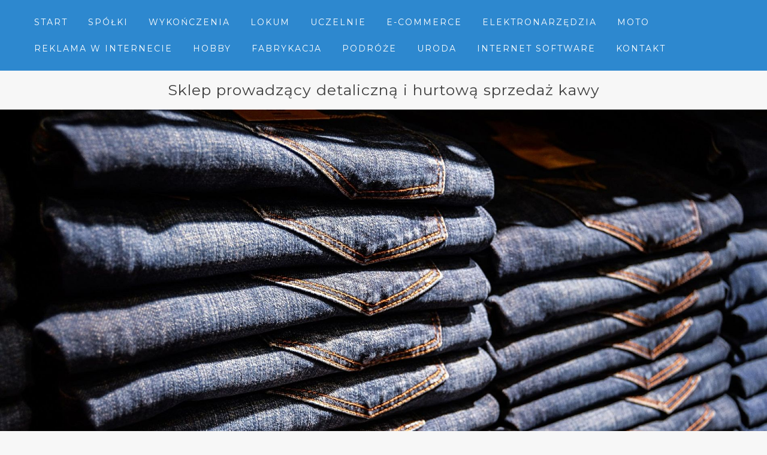

--- FILE ---
content_type: text/html; charset=utf8
request_url: http://www.primus-jeans.pl/spolki/hurtownie/sklep-prowadzacy-detaliczna-i-hurtowa-sprzedaz-kawy
body_size: 8329
content:
<!DOCTYPE html>
<!--[if lt IE 7 ]><html class="ie ie6" lang="en"> <![endif]-->
<!--[if IE 7 ]><html class="ie ie7" lang="en"> <![endif]-->
<!--[if IE 8 ]><html class="ie ie8" lang="en"> <![endif]-->
<!--[if (gte IE 9)|!(IE)]><!--><html lang="en"> <!--<![endif]-->
<head>
    <base href="http://www.primus-jeans.pl">
    <meta name="google-site-verification" content="">
	<meta charset="utf-8">
    <title>Sklep prowadzący detaliczną i hurtową sprzedaż kawy - Primus Jeans</title>
    <meta name="description" content="">
	<meta name="author" content="www.zerotheme.com">
    <meta http-equiv="X-UA-Compatible" content="IE=edge">
	<meta name="viewport" content="width=device-width, initial-scale=1, maximum-scale=1">
    <link rel="stylesheet" href="css/bootstrap.min.css">
  	<link rel="stylesheet" href="css/zerogrid.css">
	<link rel="stylesheet" href="css/style.css">
	<link rel="stylesheet" href="css/responsiveslides.css">
    <link rel="stylesheet" href="css/custom.css">
	
	<script src="js/jquery-latest.min.js"></script>
    <script type="text/javascript" src="js/jquery-2.1.3.min.js"></script>       
    <script type="text/javascript" src="js/bootstrap.min.js"></script>
    <script src="js/jquery183.min.js"></script>
    <script src="js/responsiveslides.min.js"></script>
    <script src="js/custom.js"></script>
    <script>
		// You can also use "$(window).load(function() {"
		$(function () {
		  // Slideshow 
		  $("#slider").responsiveSlides({
			auto: true,
			pager: false,
			nav: true,
			speed: 500,
			namespace: "callbacks",
			before: function () {
			  $('.events').append("<li>before event fired.</li>");
			},
			after: function () {
			  $('.events').append("<li>after event fired.</li>");
			}
		  });
		});
	</script>
	
	
	<!--[if lt IE 8]>
       <div style=' clear: both; text-align:center; position: relative;'>
         <a href="http://windows.microsoft.com/en-US/internet-explorer/products/ie/home?ocid=ie6_countdown_bannercode">
           <img src="http://storage.ie6countdown.com/assets/100/images/banners/warning_bar_0000_us.jpg" border="0" height="42" width="820" alt="You are using an outdated browser. For a faster, safer browsing experience, upgrade for free today." />
        </a>
      </div>
    <![endif]-->
    <!--[if lt IE 9]>
		<script src="js/html5.js"></script>
		<script src="js/css3-mediaqueries.js"></script>
	<![endif]-->
    
</head>
<body>
<div class="wrap-body">
<header class="bg-theme">
	<div class="wrap-header zerogrid">
		<div class="row">
            <button type="button" class="navbar-toggle" data-toggle="collapse" data-target="#bs-example-navbar-collapse-1">
              <span class="sr-only">Rozwiń nawigację</span>
              <span class="icon-bar"></span>
              <span class="icon-bar"></span>
              <span class="icon-bar"></span>
            </button>            
			<div id="cssmenu">
				<ul>
                   <li class="first"><a href="/"><span>Start</span></a></li><li class="dropdown item1"><a href="/spolki" title="Spółki"><span>Spółki</span></a><ul><li><a href="/spolki/biura-rachunkowe" title="Biura Rachunkowe"><span>Biura Rachunkowe</span></a></li><li><a href="/spolki/doradztwo" title="Doradztwo"><span>Doradztwo</span></a></li><li><a href="/spolki/drukarnie" title="Drukarnie"><span>Drukarnie</span></a></li><li><a href="/spolki/handel" title="Handel"><span>Handel</span></a></li><li><a href="/spolki/hurtownie" title="Hurtownie"><span>Hurtownie</span></a></li><li><a href="/spolki/kredyty-leasing" title="Kredyty, Leasing"><span>Kredyty, Leasing</span></a></li><li><a href="/spolki/oferty-pracy" title="Oferty Pracy"><span>Oferty Pracy</span></a></li><li><a href="/spolki/ubezpieczenia" title="Ubezpieczenia"><span>Ubezpieczenia</span></a></li><li><a href="/spolki/windykacja" title="Windykacja"><span>Windykacja</span></a></li><li><a href="/spolki/ekologia" title="Ekologia"><span>Ekologia</span></a></li><li><a href="/spolki/banki-przelewy-waluty-kantory" title="Banki, Przelewy, Waluty, Kantory"><span>Banki, Przelewy, Waluty, Kantory</span></a></li></ul></li><li class="dropdown item2"><a href="/wykonczenia" title="Wykończenia"><span>Wykończenia</span></a><ul><li><a href="/wykonczenia/projektowanie" title="Projektowanie"><span>Projektowanie</span></a></li><li><a href="/wykonczenia/remonty-elektryk-hydraulik" title="Remonty, Elektryk, Hydraulik"><span>Remonty, Elektryk, Hydraulik</span></a></li><li><a href="/wykonczenia/materialy-budowlane" title="Materiały Budowlane"><span>Materiały Budowlane</span></a></li></ul></li><li class="dropdown item3"><a href="/lokum" title="Lokum"><span>Lokum</span></a><ul><li><a href="/lokum/drzwi-i-okna" title="Drzwi i Okna"><span>Drzwi i Okna</span></a></li><li><a href="/lokum/nieruchomosci-dzialki" title="Nieruchomości, Działki"><span>Nieruchomości, Działki</span></a></li><li><a href="/lokum/domy-mieszkania" title="Domy, Mieszkania"><span>Domy, Mieszkania</span></a></li></ul></li><li class="dropdown item4"><a href="/uczelnie" title="Uczelnie"><span>Uczelnie</span></a><ul><li><a href="/uczelnie/placowki-edukacyjne" title="Placówki Edukacyjne"><span>Placówki Edukacyjne</span></a></li><li><a href="/uczelnie/kursy-jezykowe" title="Kursy Językowe"><span>Kursy Językowe</span></a></li><li><a href="/uczelnie/konferencje-sale-szkoleniowe" title="Konferencje, Sale Szkoleniowe"><span>Konferencje, Sale Szkoleniowe</span></a></li><li><a href="/uczelnie/kursy-i-szkolenia" title="Kursy i Szkolenia"><span>Kursy i Szkolenia</span></a></li><li><a href="/uczelnie/tlumaczenia" title="Tłumaczenia"><span>Tłumaczenia</span></a></li></ul></li><li class="dropdown item5"><a href="/e-commerce" title="E-Commerce"><span>E-Commerce</span></a><ul><li><a href="/e-commerce/bizuteria" title="Biżuteria"><span>Biżuteria</span></a></li><li><a href="/e-commerce/dla-dzieci" title="Dla Dzieci"><span>Dla Dzieci</span></a></li><li><a href="/e-commerce/meble" title="Meble"><span>Meble</span></a></li><li><a href="/e-commerce/wyposazenie-wnetrz" title="Wyposażenie Wnętrz"><span>Wyposażenie Wnętrz</span></a></li><li><a href="/e-commerce/wyposazenie-lazienki" title="Wyposażenie Łazienki"><span>Wyposażenie Łazienki</span></a></li><li><a href="/e-commerce/odziez" title="Odzież"><span>Odzież</span></a></li><li><a href="/e-commerce/sport" title="Sport"><span>Sport</span></a></li><li><a href="/e-commerce/elektronika-rtv-agd" title="Elektronika, RTV, AGD"><span>Elektronika, RTV, AGD</span></a></li><li><a href="/e-commerce/art-dla-zwierzat" title="Art. Dla Zwierząt"><span>Art. Dla Zwierząt</span></a></li><li><a href="/e-commerce/ogrod-rosliny" title="Ogród, Rośliny"><span>Ogród, Rośliny</span></a></li><li><a href="/e-commerce/chemia" title="Chemia"><span>Chemia</span></a></li><li><a href="/e-commerce/art-spozywcze" title="Art. Spożywcze"><span>Art. Spożywcze</span></a></li><li><a href="/e-commerce/materialy-eksploatacyjne" title="Materiały Eksploatacyjne"><span>Materiały Eksploatacyjne</span></a></li><li><a href="/e-commerce/inne-sklepy" title="Inne Sklepy"><span>Inne Sklepy</span></a></li></ul></li><li class="dropdown item6"><a href="/elektronarzedzia" title="Elektronarzędzia"><span>Elektronarzędzia</span></a><ul><li><a href="/elektronarzedzia/maszyny" title="Maszyny"><span>Maszyny</span></a></li><li><a href="/elektronarzedzia/narzedzia" title="Narzędzia"><span>Narzędzia</span></a></li><li><a href="/elektronarzedzia/przemysl-metalowy" title="Przemysł Metalowy"><span>Przemysł Metalowy</span></a></li></ul></li><li class="dropdown item7"><a href="/moto" title="Moto"><span>Moto</span></a><ul><li><a href="/moto/transport" title="Transport"><span>Transport</span></a></li><li><a href="/moto/czesci-samochodowe" title="Części Samochodowe"><span>Części Samochodowe</span></a></li><li><a href="/moto/wynajem" title="Wynajem"><span>Wynajem</span></a></li><li><a href="/moto/uslugi-motoryzacyjne" title="Usługi Motoryzacyjne"><span>Usługi Motoryzacyjne</span></a></li><li><a href="/moto/salony-komisy" title="Salony, Komisy"><span>Salony, Komisy</span></a></li></ul></li><li class="dropdown item8"><a href="/reklama-w-internecie" title="Reklama W Internecie"><span>Reklama W Internecie</span></a><ul><li><a href="/reklama-w-internecie/agencje-reklamowe" title="Agencje Reklamowe"><span>Agencje Reklamowe</span></a></li><li><a href="/reklama-w-internecie/materialy-reklamowe" title="Materiały Reklamowe"><span>Materiały Reklamowe</span></a></li><li><a href="/reklama-w-internecie/inne-agencje" title="Inne Agencje"><span>Inne Agencje</span></a></li></ul></li><li class="dropdown item9"><a href="/hobby" title="Hobby"><span>Hobby</span></a><ul><li><a href="/hobby/imprezy-integracyjne" title="Imprezy Integracyjne"><span>Imprezy Integracyjne</span></a></li><li><a href="/hobby/hobby" title="Hobby"><span>Hobby</span></a></li><li><a href="/hobby/zajecia-sportowe-i-rekreacyjne" title="Zajęcia Sportowe i Rekreacyjne"><span>Zajęcia Sportowe i Rekreacyjne</span></a></li></ul></li><li class="dropdown item10"><a href="/fabrykacja" title="Fabrykacja"><span>Fabrykacja</span></a><ul><li><a href="/fabrykacja/informatyczne" title="Informatyczne"><span>Informatyczne</span></a></li><li><a href="/fabrykacja/restauracje-catering" title="Restauracje, Catering"><span>Restauracje, Catering</span></a></li><li><a href="/fabrykacja/fotografia" title="Fotografia"><span>Fotografia</span></a></li><li><a href="/fabrykacja/adwokaci-porady-prawne" title="Adwokaci, Porady Prawne"><span>Adwokaci, Porady Prawne</span></a></li><li><a href="/fabrykacja/slub-i-wesele" title="Ślub i Wesele"><span>Ślub i Wesele</span></a></li><li><a href="/fabrykacja/weterynaryjne-hodowla-zwierzat" title="Weterynaryjne, Hodowla Zwierząt"><span>Weterynaryjne, Hodowla Zwierząt</span></a></li><li><a href="/fabrykacja/sprzatanie-porzadkowanie" title="Sprzątanie, Porządkowanie"><span>Sprzątanie, Porządkowanie</span></a></li><li><a href="/fabrykacja/serwis" title="Serwis"><span>Serwis</span></a></li><li><a href="/fabrykacja/inne-uslugi" title="Inne Usługi"><span>Inne Usługi</span></a></li></ul></li><li class="dropdown item11"><a href="/podroze" title="Podróże"><span>Podróże</span></a><ul><li><a href="/podroze/hotele-i-noclegi" title="Hotele i Noclegi"><span>Hotele i Noclegi</span></a></li><li><a href="/podroze/podroze" title="Podróże"><span>Podróże</span></a></li><li><a href="/podroze/wypoczynek" title="Wypoczynek"><span>Wypoczynek</span></a></li></ul></li><li class="dropdown item12"><a href="/uroda" title="Uroda"><span>Uroda</span></a><ul><li><a href="/uroda/dietetyka-odchudzanie" title="Dietetyka, Odchudzanie"><span>Dietetyka, Odchudzanie</span></a></li><li><a href="/uroda/kosmetyki" title="Kosmetyki"><span>Kosmetyki</span></a></li><li><a href="/uroda/leczenie" title="Leczenie"><span>Leczenie</span></a></li><li><a href="/uroda/salony-kosmetyczne" title="Salony Kosmetyczne"><span>Salony Kosmetyczne</span></a></li><li><a href="/uroda/sprzet-medyczny" title="Sprzęt Medyczny"><span>Sprzęt Medyczny</span></a></li></ul></li><li class="dropdown item13"><a href="/internet-software" title="Internet Software"><span>Internet Software</span></a><ul><li><a href="/internet-software/oprogramowanie" title="Oprogramowanie"><span>Oprogramowanie</span></a></li></ul></li><li><a href="/kontakt"><span>Kontakt</span></a></li>
				</ul>
			</div>
		</div>
	</div>
</header>
<div class="logo">
    <div class="wrap-header zerogrid">
        <h1>Sklep prowadzący detaliczną i hurtową sprzedaż kawy</h1>
    </div>
</div>
<div class="slider">
	<!-- Slideshow -->
	<div class="callbacks_container">
		<ul class="rslides" id="slider">
			<li>
				<img src="images/slideshow-image1.jpg" alt="">
			</li>
		</ul>
	</div>
	<div class="clear"></div>
</div>

<div class="bg-theme">
	<div class="filter zerogrid">
		<div id="breadcrumb" class="intro"><a href="/">Home</a> &raquo; <a href="/spolki">Spółki</a> &raquo; <a href="/spolki/hurtownie">Hurtownie</a> &raquo; <a href="/spolki/hurtownie/sklep-prowadzacy-detaliczna-i-hurtowa-sprzedaz-kawy">Sklep prowadzący detaliczną i hurtową sprzedaż kawy</a></div>
	</div>
</div>

<!--////////////////////////////////////Container-->
<section id="container">
	<div class="wrap-container clearfix">
		<div id="main-content">
			<div class="wrap-box" ><!--Start Box-->
				<div class="zerogrid">
					<div class="row">
                        <div class="item">
    <div class="articleContent">
        <div class="col-1-3  image">
            <img class="img-thubnail" src="img_www/none.jpg" alt="brak zdjęcia" />
            <div class="hr20"></div>
        </div>
        <div class="col-2-3 content">
            <div class="wrap-col">
                <div class="item-info">
                    <div class="title">Sklep prowadzący detaliczną i hurtową sprzedaż kawy</div>
                    <div class="info">
                        <span>Dodane: 2020-11-09</span>
                        <span>::</span>
                        <span>Kategoria: Spółki / Hurtownie</span>
                    </div>
                    <div class="text">
                        <p>Detaliczna i hurtowa sprzedaż kawy, jaką prowadzi sklep internetowy Herba-Ta, obejmuje również szereg wielu innych produktów w postaci nie tylko kawy, czy herbaty, które dostępne są w wielu rodzajach. W ofercie omawianego miejsca klienci od lat mają do czynienia z wieloma produktami o wysokiej jakości, do których to można zaliczyć m.in. puszki na kawę i herbatę, czekoladę na gorąco, akcesoria do herbaty oraz wiele więcej. Detaliczna i hurtowa sprzedaż kawy oraz wielu innych produktów, jakie możemy znaleźć w ofercie sklepu Herba-Ta, obejmuje konkurencyjne, atrakcyjne, a tym samym także bardzo przystępne i korzystne ceny.</p>
                    </div>
                </div>
            </div>
        </div>
        <div class="clr"></div>
    </div>
    <div class="clear"></div>
</div>
    
<div class="item">
    <div class="social wrap-col">
        <div class="item-info">
            <script>
    (function (d, s, id) {
        var js, fjs = d.getElementsByTagName(s)[0];
        if (d.getElementById(id)) {
            return;
        }
        js = d.createElement(s);
        js.id = id;
        js.src = "//connect.facebook.net/pl_PL/all.js#xfbml=1";
        fjs.parentNode.insertBefore(js, fjs);
    }(document, 'script', 'facebook-jssdk'));
</script>

<a rel="nofollow" href="https://twitter.com/share" class="twitter-share-button" data-count="none" data-via="vedutapl">Tweet</a>
<script type="text/javascript" src="//platform.twitter.com/widgets.js"></script>

<div class="fb-like" data-href="http://www.primus-jeans.pl/spolki/hurtownie/sklep-prowadzacy-detaliczna-i-hurtowa-sprzedaz-kawy" data-send="true" data-width="450" data-show-faces="false" data-font="lucida grande"></div>
        </div>
    </div>
</div>

<div class="item">    
    <div class="tabPanel wrap-col">
        <div class="item-info">
        <ul class="nav nav-tabs" role="tablist">
    <li><a href="#add-comment" role="tab" data-toggle="tab">Dodaj Komentarz</a></li>
    <li><a href="#share-page" role="tab" data-toggle="tab">Poleć stronę</a></li>
    <li><a href="#report" role="tab" data-toggle="tab">Wpis zawiera błędy</a></li>
    <li><a href="#modify" role="tab" data-toggle="tab">Modyfikuj wpis</a></li>
</ul>

<div class="tab-content">
    <div class="hr20"></div>
    
    <div class="tab-pane" id="add-comment">
        <form action="" method="post" role="form">
            <div class="form-group col-xs-12 col-ms-12 col-sm-6 col-md-6 col-lg-6">
                <label for="login1" class="control-label">Imię</label>
                <input name="login" id="login1" class="form-control" pattern="[a-zA-Z0-9]{3,}" required="" type="text">
            </div>
            <div class="hr10"></div>
            <div class="form-group col-xs-12 col-ms-12 col-sm-6 col-md-6 col-lg-6">
                    <label for="email1" class="control-label">E-mail</label>
                    <input name="email" id="email1" class="form-control" pattern="[a-z0-9._%+-]+@[a-z0-9.-]+\.[a-z]{2,4}$" required="" type="email">
            </div>
            <div class="hr10"></div>
            <div class="form-group col-xs-12 col-ms-12 col-sm-6 col-md-6 col-lg-6">
                <label for="message1" class="control-label">Twój komentarz</label>
                <textarea name="message" id="message1" rows="4" class="form-control" required=""></textarea>
            </div>
            <div class="hr10"></div>
            <div class="col-xs-12 col-ms-12 col-sm-12 col-md-12 col-lg-12 btn-group ">
                <input name="submit" value="Wyślij" class="btn btn-success" type="submit">
                <input value="Wyczyść" type="reset" class="btn btn-warning">
            </div>
        </form>
        <div class="hr10"></div>
    </div>
    

    
    <div class="tab-pane" id="share-page">
        <form action="" method="post" role="form">
            <div class="form-group">
                <div class="col-xs-12 col-ms-12 col-sm-12 col-md-12 col-lg-12">
                    <label for="www2" class="control-label">Polecana strona</label>
                    <div class="hr10"></div>
                    <input name="www" id="www2" class="form-control" type="url" value="http://www.primus-jeans.pl/spolki/hurtownie/sklep-prowadzacy-detaliczna-i-hurtowa-sprzedaz-kawy">
                </div>
                <div class="hr10"></div>
                <div class="col-xs-12 col-ms-12 col-sm-8 col-md-8 col-lg-8 ">
                    <label for="imie2" class="control-label">Imię</label>
                    <input name="imie" id="imie2" class="form-control" pattern="[a-zA-Z0-9]{3,}" required="" type="text">
                </div>
                <div class="hr10"></div>
                <div class="col-xs-12 col-ms-12 col-sm-8 col-md-8 col-lg-8 ">
                    <label for="email2" class="control-label">E-mail</label>
                    <input name="email" id="email2" class="form-control" pattern="[a-z0-9._%+-]+@[a-z0-9.-]+\.[a-z]{2,4}$" required="" type="email">
                </div>
                <div class="hr10"></div>
                <div class="col-xs-12 col-ms-12 col-sm-12 col-md-12 col-lg-12 ">
                    <input name="submit" class="btn btn-primary" value="Poleć stronę" type="submit">
                    <div class="hr30"></div>
                </div> 
            </div>
        </form>
        <div class="hr10"></div>
    </div>
    


    
    <div class="tab-pane" id="report">
        <form action="" method="post" role="form">
            <div class="form-group">
                <div class="formTitle">Określ problem</div>
                <div class="hr20"></div>
                <div class="col-xs-12 col-ms-12 col-sm-12 col-md-12 col-lg-12">
                    <label for="www3" class="control-label">Zgłaszana strona</label>
                    <div class="hr10"></div>
                    <input name="www" id="www3" class="form-control" type="url" value="http://www.primus-jeans.pl/spolki/hurtownie/sklep-prowadzacy-detaliczna-i-hurtowa-sprzedaz-kawy">
                    <div class="hr10"></div>
                </div>
                <div class="col-xs-12 col-ms-12 col-sm-12 col-md-12 col-lg-12 radio"> 
                    <label for="work"><input type="radio" id="work" name="type" value="1" checked="checked">Strona nie działa</label><br>
                    <label for="redirect"><input type="radio" id="redirect" name="type" value="2">Domane jest przekierowana</label><br>
                    <label for="server"><input type="radio" id="server" name="type" value="3">Serwer nie odpowiada</label><br>
                    <label for="error"><input type="radio" id="error" name="type" value="4">Błąd 404</label><br>
                    <label for="none"><input type="radio" id="none" name="type" value="5">Na docelowej stronie są inne dane</label><br>
                    <label for="other"><input type="radio" id="other" name="type" value="0">Inny ...</label>
                    <div class="hr30"></div>
                </div> 
                <div class="col-xs-12 col-ms-12 col-sm-6 col-md-6 col-lg-6 ">
                    <label for="imie3" class="control-label">Imię</label>
                    <input name="imie" id="imie3" class="form-control" placeholder="Imię" pattern="[a-zA-Z0-9]{3,}" required="" type="text">
                    <div class="hr10"></div>
                </div> 
                <div class="col-xs-12 col-ms-12 col-sm-6 col-md-6 col-lg-6 ">
                    <label for="email3" class="control-label">E-mail</label>
                    <input name="email" id="email3" class="form-control" placeholder="E-Mail" pattern="[a-z0-9._%+-]+@[a-z0-9.-]+\.[a-z]{2,4}$" required="" type="email">
                    <div class="hr10"></div>
                </div>
                <div class="col-xs-12 col-ms-12 col-sm-12 col-md-12 col-lg-12 ">
                    <input name="submit" class="btn btn-primary" value="Wyślij Zgłoszenie" type="submit">
                    <div class="hr30"></div>
                </div> 
            </div>
        </form>
        <div class="hr10"></div>
    </div>
    


    
    <div class="tab-pane" id="modify">
        <form action="" method="post" role="form"> 
            <div class="form-group">
                <div class="col-xs-12 col-ms-12 col-sm-2 col-md-2 col-lg-2 ">
                    <label for="login4" class="control-label">Login</label>
                </div>
                <div class="col-xs-12 col-ms-12 col-sm-10 col-md-10 col-lg-10 ">
                    <input name="login" id="login4" class="form-control" placeholder="Login" pattern="[a-zA-Z0-9]{3,}" required="" type="text">
                    <div class="hr10"></div>
                </div>
                <div class="col-xs-12 col-ms-12 col-sm-2 col-md-2 col-lg-2 ">
                    <label for="haslo4" class="control-label">Hasło</label>
                </div>
                <div class="col-xs-12 col-ms-12 col-sm-10 col-md-10 col-lg-10 ">
                    <input name="haslo" id="haslo4" class="form-control" placeholder="Hasło" pattern="[a-zA-Z0-9]{3,}" required="" type="password">
                    <div class="hr10"></div>
                </div>
                <div class="col-xs-12 col-ms-12 col-sm-10 col-md-10 col-lg-10 col-sm-offset-2 col-md-offset-2 col-lg-offset-2">
                    <input name="submit" class="btn btn-primary" value="Zaloguj" type="submit">
                    <div class="hr30"></div>
                </div>  
            </div>
        </form>
        <div class="hr10"></div>
    </div>
    
</div>
        </div>
    </div>
</div>
<div class="hr40"></div>


    <div class="item">
        <div class="similar wrap-col">
            <div class="item-info">
                <h3>Zobacz również:</h3>
                <div class="hr10"></div>
                <div class="article row"><div class="col-xs-4 col-ms-3 col-sm-3 col-md-3 col-lg-3 thumbOuter"><img class="thumb" src="/img_www/none.jpg" alt="Ciepłe i wygodne kalosze dla dziewczynek." /></div><div class="col-xs-8 col-ms-9 col-sm-9 col-md-9 col-lg-9"><h5><a href="/spolki/handel/cieple-i-wygodne-kalosze-dla-dziewczynek-">Ciepłe i wygodne kalosze dla dziewczynek.</a></h5> <p>Wygodne kalosze dla dziewczynek - wellies for girls - znajdziesz w sklepie internetowym Kids Wellies Shop. Bogata oferta sklepu pozwoli na znalezienie kaloszy, które z pewnością spodobają się każdej małej modnisi. Kalosze dla dziewczynek i chłopców (wellies for girls and boys) ze sklepu Kids Wellies Shop odzna...</p><div class="clr"></div></div></div><div class="hr30"></div><div class="article row"><div class="col-xs-4 col-ms-3 col-sm-3 col-md-3 col-lg-3 thumbOuter"><img class="thumb" src="/img_www/none.jpg" alt="Pomoc przy wyborze ubezpieczenia od agencji Staniszewscy" /></div><div class="col-xs-8 col-ms-9 col-sm-9 col-md-9 col-lg-9"><h5><a href="/spolki/ubezpieczenia/pomoc-przy-wyborze-ubezpieczenia-od-agencji-staniszewscy">Pomoc przy wyborze ubezpieczenia od agencji Staniszewscy</a></h5> <p>Ubezpieczenia można bardzo łatwo porównywać i wiele osób robi to codziennie, porównując przede wszystkim wysokość składki ubezpieczeniowej. Jednak to nie jest jedyny miarodajny element porównania ubezpieczeń. Prawdziwe wartość ubezpieczenia pojawia się bowiem dopiero wtedy, gdy istnieje szkoda, którą t...</p><div class="clr"></div></div></div><div class="hr30"></div><div class="article row"><div class="col-xs-4 col-ms-3 col-sm-3 col-md-3 col-lg-3 thumbOuter"><img class="thumb" src="/img_www/none.jpg" alt="Ceniony producent kartonów na wymiar" /></div><div class="col-xs-8 col-ms-9 col-sm-9 col-md-9 col-lg-9"><h5><a href="/spolki/handel/ceniony-producent-kartonow-na-wymiar">Ceniony producent kartonów na wymiar</a></h5> <p>Drukarnia Italkarton oferuje opakowania kartonowe różnego rodzaju, przeznaczone dla całego szeregu odbiorców. Kartony na wymiar cieszą się wielkim powodzeniem wśród firm, takich jak pizzerie, firmy produkcyjne albo wysyłkowe, realizujące dostawy towarów bezpośrednio do klientów. Kartony na wymiar są produ...</p><div class="clr"></div></div></div><div class="hr30"></div><div class="article row"><div class="col-xs-4 col-ms-3 col-sm-3 col-md-3 col-lg-3 thumbOuter"><img class="thumb" src="/img_www/ctax_pl.jpg" alt="Usługi księgowe dla osób prywatnych i przedsiębiorców" /></div><div class="col-xs-8 col-ms-9 col-sm-9 col-md-9 col-lg-9"><h5><a href="/spolki/biura-rachunkowe/uslugi-ksiegowe-dla-osob-prywatnych-i-przedsiebiorcow">Usługi księgowe dla osób prywatnych i przedsiębiorców</a></h5> <p>Szukasz dobrej firmy, która od lat prowadzi profesjonalną firmę rachunkową? Interesuje Cię konkretnie obsługa księgowa? Warszawa jest miastem, w którym pełnimy naszą funkcję już ponad 10 lat i stale się rozwijamy. Możemy Ci szybko pomóc w rozliczaniu podatkowym, gdzie z pewnością możesz mieć wiele pr...</p><div class="clr"></div></div></div><div class="hr30"></div><div class="article row"><div class="col-xs-4 col-ms-3 col-sm-3 col-md-3 col-lg-3 thumbOuter"><img class="thumb" src="/img_www/praca-dealerbmw_pl.jpg" alt="Zacznij pracę w samochodowej marce premium" /></div><div class="col-xs-8 col-ms-9 col-sm-9 col-md-9 col-lg-9"><h5><a href="/spolki/oferty-pracy/zacznij-prace-w-samochodowej-marce-premium">Zacznij pracę w samochodowej marce premium</a></h5> <p>Marzysz o pracy, która będzie dla ciebie przyjemnością? Chciałbyś traktować swój zarobek jako hobby ? Jest to możliwe, jeśli interesujesz się motoryzacją. Renomowana niemiecka marka BMW szuka właśnie takie pracownika jak ty. Praca BMW Warszawa to idealny pomysł na biznes dla ciebie. Możesz zostać jedny...</p><div class="clr"></div></div></div><div class="hr30"></div>
            </div>
        </div>
    </div>



                    </div>
                    <div class="row">
						<div id="sidebar">
                            
								<div class="widget col-1-2">
                                    <div class="wrap-col">
                                        <div class="wid-header">
                                            <h5>Losowe artykuły</h5>
                                        </div>
                                        <div class="wid-content">
                                            <ul><li><a href="/spolki/kredyty-leasing/leasing-aut-ciezarowych" title="Leasing aut ciężarowych">Leasing aut ciężarowych</a></li><li><a href="/spolki/handel/czas-na-klimatyzacje" title="Czas na klimatyzację">Czas na klimatyzację</a></li><li><a href="/spolki/handel/ubrania-i-stroje-goralskie" title="Ubrania i stroje góralskie">Ubrania i stroje góralskie</a></li><li><a href="/spolki/biura-rachunkowe/dobre-oprogramowanie-dla-biura-rachunkowego" title="Dobre oprogramowanie dla biura rachunkowego">Dobre oprogramowanie dla biura rachunkowego</a></li><li><a href="/spolki/handel/szlafroki-waffle-luksusowe-tekstylia-hotelowe" title="Szlafroki waffle- luksusowe tekstylia hotelowe">Szlafroki waffle- luksusowe tekstylia hotelowe</a></li><li><a href="/spolki/handel/niemiecka-chemia-gospodarcza" title="Niemiecka chemia gospodarcza">Niemiecka chemia gospodarcza</a></li></ul>
                                        </div>
                                    </div>
								</div>
								<div class="widget col-1-2">
                                    <div class="wrap-col">
                                        <div class="wid-header">
                                            <h5>Ostatnie artykuły</h5>
                                        </div>
                                        <div class="wid-content">
                                            <div class="post">
												<ul><li><a href="/elektronarzedzia/maszyny/naprawa-ukladu-napedowego-deutza" title="Naprawa układu napędowego Deutza">Naprawa układu napędowego Deutza</a></li><li><a href="/fabrykacja/inne-uslugi/ochrona-komina-przed-warunkami-atmosferycznymi" title="Ochrona komina przed warunkami atmosferycznymi">Ochrona komina przed warunkami atmosferycznymi</a></li><li><a href="/fabrykacja/inne-uslugi/druk-na-wysokogatunkowych-papierach" title="Druk na wysokogatunkowych papierach">Druk na wysokogatunkowych papierach</a></li><li><a href="/e-commerce/meble/wieszak-na-ubrania-z-sufitu" title="Wieszak na ubrania z sufitu">Wieszak na ubrania z sufitu</a></li><li><a href="/e-commerce/odziez/hurtownia-ubran-dla-kobiet-online" title="Hurtownia ubrań dla kobiet online">Hurtownia ubrań dla kobiet online</a></li><li><a href="/elektronarzedzia/przemysl-metalowy/znajdz-idealny-mikroskop-elektronowy" title="Znajdź idealny mikroskop elektronowy">Znajdź idealny mikroskop elektronowy</a></li></ul>
                                            </div>
                                        </div>
                                    </div>
								</div>
                            
						</div>
					</div>
				</div>
			</div>
		</div>
	</div>
</section>

<!--////////////////////////////////////Footer-->
<footer>
	<div class="zerogrid">
		<div class="wrap-footer">
			<div class="row">
				<span><strong>Copyright 2016 www.primus-jeans.pl - <a href="http://www.zerotheme.com" rel="nofollow" target="_blank">Html5 Templates</a> Designed by <a href="http://www.zerotheme.com" rel="nofollow" target="_blank">ZEROTHEME</a></strong></span>
			</div>
		</div>
	</div>
</footer>

</div>
</body>
</html>

--- FILE ---
content_type: text/css
request_url: http://www.primus-jeans.pl/css/custom.css
body_size: 670
content:
img {max-width: 100%;}
.clr {clear: both;}
.hr10 {clear:both; margin:0 0 10px 0;}
.hr20 {clear:both; margin:0 0 20px 0;}
.hr30 {clear:both; margin:0 0 30px 0;}
.hr40 {clear:both; margin:0 0 40px 0;}
.hr50 {clear:both; margin:0 0 50px 0;}

#breadcrumb {color:#dedede;}
#breadcrumb a {color:#fff;}
#breadcrumb a:hover {color:#434343;}
.articleBox {margin:0 0 40px 0;}
.title {font-size:24px; margin:0 0 5px 0;}
.title h2 {font-size:24px; line-height:30px; margin-top:0;}
.title strong {font-weight: normal;}
.info {margin:0 0 15px 0; color:#878787;}
.info span {margin:0 5px 0 0;}
.tab-pane {text-align: left;}
.social {text-align: left;}
.similar {text-align: left;}
.similar  h5 {font-size:20px;}
.contact {text-align: left;}

.navbar-toggle { background-color: transparent; background-image: none; border: 1px solid #fff; border-radius: 4px; float: right; margin: 8px 30px 8px 0; padding: 9px 10px; position: relative; cursor:pointer; display:none;}
.sr-only {border: 0 none; clip: rect(0px, 0px, 0px, 0px); height: 1px;margin: -1px; overflow: hidden;padding: 0;position: absolute;width: 1px;}
.navbar-toggle .icon-bar {border-radius: 1px; display: block; height: 2px; width: 22px; background-color: #fff; margin:3px 0;}
.readmore {text-align: right;}
.contact .item {padding:15px;}
.logo {padding:20px 0; font-size:36px;}
.logo h1 {text-align:center;}
.item {padding-bottom:10px;}
.item .articleList img {width:100%;}

@media (max-width: 768px) {
    .navbar-toggle {display:block;}
    #cssmenu {max-height: 380px; overflow: auto;}
    #cssmenu ul li ul {display:block;}
    .bg-theme {padding:0 15px;}
    #container {padding:0 15px;}
}



--- FILE ---
content_type: application/javascript
request_url: http://www.primus-jeans.pl/js/custom.js
body_size: 168
content:
(function($){
    $(document).ready(function(){
        $(".navbar-toggle").click(function() {
            $('#cssmenu > ul').toggle();
        });
    });
})(jQuery);
